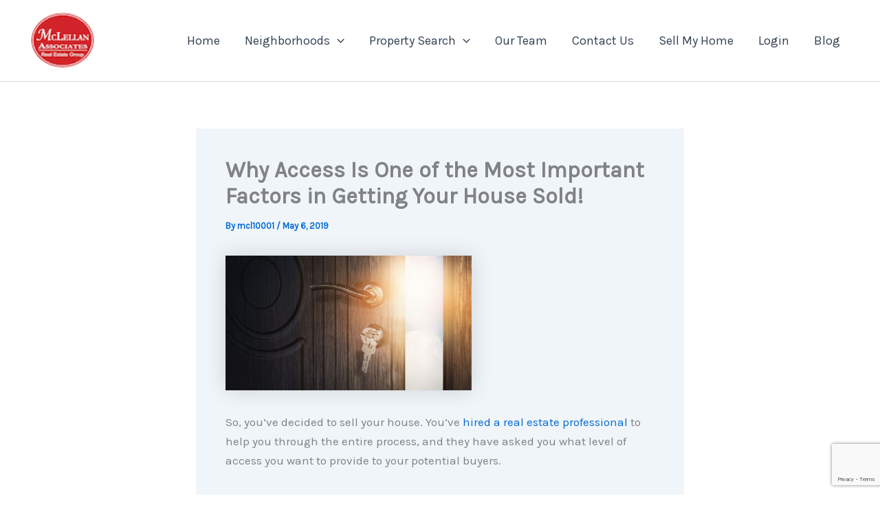

--- FILE ---
content_type: text/html; charset=utf-8
request_url: https://www.google.com/recaptcha/api2/anchor?ar=1&k=6LfQY64UAAAAAEfVJ0YbrOJFz4yy1_Z1BLVf-f86&co=aHR0cHM6Ly9tY2xlbGxhbmFzc29jaWF0ZXMuY29tOjQ0Mw..&hl=en&v=PoyoqOPhxBO7pBk68S4YbpHZ&size=invisible&anchor-ms=20000&execute-ms=30000&cb=x4kemuwvxuih
body_size: 48918
content:
<!DOCTYPE HTML><html dir="ltr" lang="en"><head><meta http-equiv="Content-Type" content="text/html; charset=UTF-8">
<meta http-equiv="X-UA-Compatible" content="IE=edge">
<title>reCAPTCHA</title>
<style type="text/css">
/* cyrillic-ext */
@font-face {
  font-family: 'Roboto';
  font-style: normal;
  font-weight: 400;
  font-stretch: 100%;
  src: url(//fonts.gstatic.com/s/roboto/v48/KFO7CnqEu92Fr1ME7kSn66aGLdTylUAMa3GUBHMdazTgWw.woff2) format('woff2');
  unicode-range: U+0460-052F, U+1C80-1C8A, U+20B4, U+2DE0-2DFF, U+A640-A69F, U+FE2E-FE2F;
}
/* cyrillic */
@font-face {
  font-family: 'Roboto';
  font-style: normal;
  font-weight: 400;
  font-stretch: 100%;
  src: url(//fonts.gstatic.com/s/roboto/v48/KFO7CnqEu92Fr1ME7kSn66aGLdTylUAMa3iUBHMdazTgWw.woff2) format('woff2');
  unicode-range: U+0301, U+0400-045F, U+0490-0491, U+04B0-04B1, U+2116;
}
/* greek-ext */
@font-face {
  font-family: 'Roboto';
  font-style: normal;
  font-weight: 400;
  font-stretch: 100%;
  src: url(//fonts.gstatic.com/s/roboto/v48/KFO7CnqEu92Fr1ME7kSn66aGLdTylUAMa3CUBHMdazTgWw.woff2) format('woff2');
  unicode-range: U+1F00-1FFF;
}
/* greek */
@font-face {
  font-family: 'Roboto';
  font-style: normal;
  font-weight: 400;
  font-stretch: 100%;
  src: url(//fonts.gstatic.com/s/roboto/v48/KFO7CnqEu92Fr1ME7kSn66aGLdTylUAMa3-UBHMdazTgWw.woff2) format('woff2');
  unicode-range: U+0370-0377, U+037A-037F, U+0384-038A, U+038C, U+038E-03A1, U+03A3-03FF;
}
/* math */
@font-face {
  font-family: 'Roboto';
  font-style: normal;
  font-weight: 400;
  font-stretch: 100%;
  src: url(//fonts.gstatic.com/s/roboto/v48/KFO7CnqEu92Fr1ME7kSn66aGLdTylUAMawCUBHMdazTgWw.woff2) format('woff2');
  unicode-range: U+0302-0303, U+0305, U+0307-0308, U+0310, U+0312, U+0315, U+031A, U+0326-0327, U+032C, U+032F-0330, U+0332-0333, U+0338, U+033A, U+0346, U+034D, U+0391-03A1, U+03A3-03A9, U+03B1-03C9, U+03D1, U+03D5-03D6, U+03F0-03F1, U+03F4-03F5, U+2016-2017, U+2034-2038, U+203C, U+2040, U+2043, U+2047, U+2050, U+2057, U+205F, U+2070-2071, U+2074-208E, U+2090-209C, U+20D0-20DC, U+20E1, U+20E5-20EF, U+2100-2112, U+2114-2115, U+2117-2121, U+2123-214F, U+2190, U+2192, U+2194-21AE, U+21B0-21E5, U+21F1-21F2, U+21F4-2211, U+2213-2214, U+2216-22FF, U+2308-230B, U+2310, U+2319, U+231C-2321, U+2336-237A, U+237C, U+2395, U+239B-23B7, U+23D0, U+23DC-23E1, U+2474-2475, U+25AF, U+25B3, U+25B7, U+25BD, U+25C1, U+25CA, U+25CC, U+25FB, U+266D-266F, U+27C0-27FF, U+2900-2AFF, U+2B0E-2B11, U+2B30-2B4C, U+2BFE, U+3030, U+FF5B, U+FF5D, U+1D400-1D7FF, U+1EE00-1EEFF;
}
/* symbols */
@font-face {
  font-family: 'Roboto';
  font-style: normal;
  font-weight: 400;
  font-stretch: 100%;
  src: url(//fonts.gstatic.com/s/roboto/v48/KFO7CnqEu92Fr1ME7kSn66aGLdTylUAMaxKUBHMdazTgWw.woff2) format('woff2');
  unicode-range: U+0001-000C, U+000E-001F, U+007F-009F, U+20DD-20E0, U+20E2-20E4, U+2150-218F, U+2190, U+2192, U+2194-2199, U+21AF, U+21E6-21F0, U+21F3, U+2218-2219, U+2299, U+22C4-22C6, U+2300-243F, U+2440-244A, U+2460-24FF, U+25A0-27BF, U+2800-28FF, U+2921-2922, U+2981, U+29BF, U+29EB, U+2B00-2BFF, U+4DC0-4DFF, U+FFF9-FFFB, U+10140-1018E, U+10190-1019C, U+101A0, U+101D0-101FD, U+102E0-102FB, U+10E60-10E7E, U+1D2C0-1D2D3, U+1D2E0-1D37F, U+1F000-1F0FF, U+1F100-1F1AD, U+1F1E6-1F1FF, U+1F30D-1F30F, U+1F315, U+1F31C, U+1F31E, U+1F320-1F32C, U+1F336, U+1F378, U+1F37D, U+1F382, U+1F393-1F39F, U+1F3A7-1F3A8, U+1F3AC-1F3AF, U+1F3C2, U+1F3C4-1F3C6, U+1F3CA-1F3CE, U+1F3D4-1F3E0, U+1F3ED, U+1F3F1-1F3F3, U+1F3F5-1F3F7, U+1F408, U+1F415, U+1F41F, U+1F426, U+1F43F, U+1F441-1F442, U+1F444, U+1F446-1F449, U+1F44C-1F44E, U+1F453, U+1F46A, U+1F47D, U+1F4A3, U+1F4B0, U+1F4B3, U+1F4B9, U+1F4BB, U+1F4BF, U+1F4C8-1F4CB, U+1F4D6, U+1F4DA, U+1F4DF, U+1F4E3-1F4E6, U+1F4EA-1F4ED, U+1F4F7, U+1F4F9-1F4FB, U+1F4FD-1F4FE, U+1F503, U+1F507-1F50B, U+1F50D, U+1F512-1F513, U+1F53E-1F54A, U+1F54F-1F5FA, U+1F610, U+1F650-1F67F, U+1F687, U+1F68D, U+1F691, U+1F694, U+1F698, U+1F6AD, U+1F6B2, U+1F6B9-1F6BA, U+1F6BC, U+1F6C6-1F6CF, U+1F6D3-1F6D7, U+1F6E0-1F6EA, U+1F6F0-1F6F3, U+1F6F7-1F6FC, U+1F700-1F7FF, U+1F800-1F80B, U+1F810-1F847, U+1F850-1F859, U+1F860-1F887, U+1F890-1F8AD, U+1F8B0-1F8BB, U+1F8C0-1F8C1, U+1F900-1F90B, U+1F93B, U+1F946, U+1F984, U+1F996, U+1F9E9, U+1FA00-1FA6F, U+1FA70-1FA7C, U+1FA80-1FA89, U+1FA8F-1FAC6, U+1FACE-1FADC, U+1FADF-1FAE9, U+1FAF0-1FAF8, U+1FB00-1FBFF;
}
/* vietnamese */
@font-face {
  font-family: 'Roboto';
  font-style: normal;
  font-weight: 400;
  font-stretch: 100%;
  src: url(//fonts.gstatic.com/s/roboto/v48/KFO7CnqEu92Fr1ME7kSn66aGLdTylUAMa3OUBHMdazTgWw.woff2) format('woff2');
  unicode-range: U+0102-0103, U+0110-0111, U+0128-0129, U+0168-0169, U+01A0-01A1, U+01AF-01B0, U+0300-0301, U+0303-0304, U+0308-0309, U+0323, U+0329, U+1EA0-1EF9, U+20AB;
}
/* latin-ext */
@font-face {
  font-family: 'Roboto';
  font-style: normal;
  font-weight: 400;
  font-stretch: 100%;
  src: url(//fonts.gstatic.com/s/roboto/v48/KFO7CnqEu92Fr1ME7kSn66aGLdTylUAMa3KUBHMdazTgWw.woff2) format('woff2');
  unicode-range: U+0100-02BA, U+02BD-02C5, U+02C7-02CC, U+02CE-02D7, U+02DD-02FF, U+0304, U+0308, U+0329, U+1D00-1DBF, U+1E00-1E9F, U+1EF2-1EFF, U+2020, U+20A0-20AB, U+20AD-20C0, U+2113, U+2C60-2C7F, U+A720-A7FF;
}
/* latin */
@font-face {
  font-family: 'Roboto';
  font-style: normal;
  font-weight: 400;
  font-stretch: 100%;
  src: url(//fonts.gstatic.com/s/roboto/v48/KFO7CnqEu92Fr1ME7kSn66aGLdTylUAMa3yUBHMdazQ.woff2) format('woff2');
  unicode-range: U+0000-00FF, U+0131, U+0152-0153, U+02BB-02BC, U+02C6, U+02DA, U+02DC, U+0304, U+0308, U+0329, U+2000-206F, U+20AC, U+2122, U+2191, U+2193, U+2212, U+2215, U+FEFF, U+FFFD;
}
/* cyrillic-ext */
@font-face {
  font-family: 'Roboto';
  font-style: normal;
  font-weight: 500;
  font-stretch: 100%;
  src: url(//fonts.gstatic.com/s/roboto/v48/KFO7CnqEu92Fr1ME7kSn66aGLdTylUAMa3GUBHMdazTgWw.woff2) format('woff2');
  unicode-range: U+0460-052F, U+1C80-1C8A, U+20B4, U+2DE0-2DFF, U+A640-A69F, U+FE2E-FE2F;
}
/* cyrillic */
@font-face {
  font-family: 'Roboto';
  font-style: normal;
  font-weight: 500;
  font-stretch: 100%;
  src: url(//fonts.gstatic.com/s/roboto/v48/KFO7CnqEu92Fr1ME7kSn66aGLdTylUAMa3iUBHMdazTgWw.woff2) format('woff2');
  unicode-range: U+0301, U+0400-045F, U+0490-0491, U+04B0-04B1, U+2116;
}
/* greek-ext */
@font-face {
  font-family: 'Roboto';
  font-style: normal;
  font-weight: 500;
  font-stretch: 100%;
  src: url(//fonts.gstatic.com/s/roboto/v48/KFO7CnqEu92Fr1ME7kSn66aGLdTylUAMa3CUBHMdazTgWw.woff2) format('woff2');
  unicode-range: U+1F00-1FFF;
}
/* greek */
@font-face {
  font-family: 'Roboto';
  font-style: normal;
  font-weight: 500;
  font-stretch: 100%;
  src: url(//fonts.gstatic.com/s/roboto/v48/KFO7CnqEu92Fr1ME7kSn66aGLdTylUAMa3-UBHMdazTgWw.woff2) format('woff2');
  unicode-range: U+0370-0377, U+037A-037F, U+0384-038A, U+038C, U+038E-03A1, U+03A3-03FF;
}
/* math */
@font-face {
  font-family: 'Roboto';
  font-style: normal;
  font-weight: 500;
  font-stretch: 100%;
  src: url(//fonts.gstatic.com/s/roboto/v48/KFO7CnqEu92Fr1ME7kSn66aGLdTylUAMawCUBHMdazTgWw.woff2) format('woff2');
  unicode-range: U+0302-0303, U+0305, U+0307-0308, U+0310, U+0312, U+0315, U+031A, U+0326-0327, U+032C, U+032F-0330, U+0332-0333, U+0338, U+033A, U+0346, U+034D, U+0391-03A1, U+03A3-03A9, U+03B1-03C9, U+03D1, U+03D5-03D6, U+03F0-03F1, U+03F4-03F5, U+2016-2017, U+2034-2038, U+203C, U+2040, U+2043, U+2047, U+2050, U+2057, U+205F, U+2070-2071, U+2074-208E, U+2090-209C, U+20D0-20DC, U+20E1, U+20E5-20EF, U+2100-2112, U+2114-2115, U+2117-2121, U+2123-214F, U+2190, U+2192, U+2194-21AE, U+21B0-21E5, U+21F1-21F2, U+21F4-2211, U+2213-2214, U+2216-22FF, U+2308-230B, U+2310, U+2319, U+231C-2321, U+2336-237A, U+237C, U+2395, U+239B-23B7, U+23D0, U+23DC-23E1, U+2474-2475, U+25AF, U+25B3, U+25B7, U+25BD, U+25C1, U+25CA, U+25CC, U+25FB, U+266D-266F, U+27C0-27FF, U+2900-2AFF, U+2B0E-2B11, U+2B30-2B4C, U+2BFE, U+3030, U+FF5B, U+FF5D, U+1D400-1D7FF, U+1EE00-1EEFF;
}
/* symbols */
@font-face {
  font-family: 'Roboto';
  font-style: normal;
  font-weight: 500;
  font-stretch: 100%;
  src: url(//fonts.gstatic.com/s/roboto/v48/KFO7CnqEu92Fr1ME7kSn66aGLdTylUAMaxKUBHMdazTgWw.woff2) format('woff2');
  unicode-range: U+0001-000C, U+000E-001F, U+007F-009F, U+20DD-20E0, U+20E2-20E4, U+2150-218F, U+2190, U+2192, U+2194-2199, U+21AF, U+21E6-21F0, U+21F3, U+2218-2219, U+2299, U+22C4-22C6, U+2300-243F, U+2440-244A, U+2460-24FF, U+25A0-27BF, U+2800-28FF, U+2921-2922, U+2981, U+29BF, U+29EB, U+2B00-2BFF, U+4DC0-4DFF, U+FFF9-FFFB, U+10140-1018E, U+10190-1019C, U+101A0, U+101D0-101FD, U+102E0-102FB, U+10E60-10E7E, U+1D2C0-1D2D3, U+1D2E0-1D37F, U+1F000-1F0FF, U+1F100-1F1AD, U+1F1E6-1F1FF, U+1F30D-1F30F, U+1F315, U+1F31C, U+1F31E, U+1F320-1F32C, U+1F336, U+1F378, U+1F37D, U+1F382, U+1F393-1F39F, U+1F3A7-1F3A8, U+1F3AC-1F3AF, U+1F3C2, U+1F3C4-1F3C6, U+1F3CA-1F3CE, U+1F3D4-1F3E0, U+1F3ED, U+1F3F1-1F3F3, U+1F3F5-1F3F7, U+1F408, U+1F415, U+1F41F, U+1F426, U+1F43F, U+1F441-1F442, U+1F444, U+1F446-1F449, U+1F44C-1F44E, U+1F453, U+1F46A, U+1F47D, U+1F4A3, U+1F4B0, U+1F4B3, U+1F4B9, U+1F4BB, U+1F4BF, U+1F4C8-1F4CB, U+1F4D6, U+1F4DA, U+1F4DF, U+1F4E3-1F4E6, U+1F4EA-1F4ED, U+1F4F7, U+1F4F9-1F4FB, U+1F4FD-1F4FE, U+1F503, U+1F507-1F50B, U+1F50D, U+1F512-1F513, U+1F53E-1F54A, U+1F54F-1F5FA, U+1F610, U+1F650-1F67F, U+1F687, U+1F68D, U+1F691, U+1F694, U+1F698, U+1F6AD, U+1F6B2, U+1F6B9-1F6BA, U+1F6BC, U+1F6C6-1F6CF, U+1F6D3-1F6D7, U+1F6E0-1F6EA, U+1F6F0-1F6F3, U+1F6F7-1F6FC, U+1F700-1F7FF, U+1F800-1F80B, U+1F810-1F847, U+1F850-1F859, U+1F860-1F887, U+1F890-1F8AD, U+1F8B0-1F8BB, U+1F8C0-1F8C1, U+1F900-1F90B, U+1F93B, U+1F946, U+1F984, U+1F996, U+1F9E9, U+1FA00-1FA6F, U+1FA70-1FA7C, U+1FA80-1FA89, U+1FA8F-1FAC6, U+1FACE-1FADC, U+1FADF-1FAE9, U+1FAF0-1FAF8, U+1FB00-1FBFF;
}
/* vietnamese */
@font-face {
  font-family: 'Roboto';
  font-style: normal;
  font-weight: 500;
  font-stretch: 100%;
  src: url(//fonts.gstatic.com/s/roboto/v48/KFO7CnqEu92Fr1ME7kSn66aGLdTylUAMa3OUBHMdazTgWw.woff2) format('woff2');
  unicode-range: U+0102-0103, U+0110-0111, U+0128-0129, U+0168-0169, U+01A0-01A1, U+01AF-01B0, U+0300-0301, U+0303-0304, U+0308-0309, U+0323, U+0329, U+1EA0-1EF9, U+20AB;
}
/* latin-ext */
@font-face {
  font-family: 'Roboto';
  font-style: normal;
  font-weight: 500;
  font-stretch: 100%;
  src: url(//fonts.gstatic.com/s/roboto/v48/KFO7CnqEu92Fr1ME7kSn66aGLdTylUAMa3KUBHMdazTgWw.woff2) format('woff2');
  unicode-range: U+0100-02BA, U+02BD-02C5, U+02C7-02CC, U+02CE-02D7, U+02DD-02FF, U+0304, U+0308, U+0329, U+1D00-1DBF, U+1E00-1E9F, U+1EF2-1EFF, U+2020, U+20A0-20AB, U+20AD-20C0, U+2113, U+2C60-2C7F, U+A720-A7FF;
}
/* latin */
@font-face {
  font-family: 'Roboto';
  font-style: normal;
  font-weight: 500;
  font-stretch: 100%;
  src: url(//fonts.gstatic.com/s/roboto/v48/KFO7CnqEu92Fr1ME7kSn66aGLdTylUAMa3yUBHMdazQ.woff2) format('woff2');
  unicode-range: U+0000-00FF, U+0131, U+0152-0153, U+02BB-02BC, U+02C6, U+02DA, U+02DC, U+0304, U+0308, U+0329, U+2000-206F, U+20AC, U+2122, U+2191, U+2193, U+2212, U+2215, U+FEFF, U+FFFD;
}
/* cyrillic-ext */
@font-face {
  font-family: 'Roboto';
  font-style: normal;
  font-weight: 900;
  font-stretch: 100%;
  src: url(//fonts.gstatic.com/s/roboto/v48/KFO7CnqEu92Fr1ME7kSn66aGLdTylUAMa3GUBHMdazTgWw.woff2) format('woff2');
  unicode-range: U+0460-052F, U+1C80-1C8A, U+20B4, U+2DE0-2DFF, U+A640-A69F, U+FE2E-FE2F;
}
/* cyrillic */
@font-face {
  font-family: 'Roboto';
  font-style: normal;
  font-weight: 900;
  font-stretch: 100%;
  src: url(//fonts.gstatic.com/s/roboto/v48/KFO7CnqEu92Fr1ME7kSn66aGLdTylUAMa3iUBHMdazTgWw.woff2) format('woff2');
  unicode-range: U+0301, U+0400-045F, U+0490-0491, U+04B0-04B1, U+2116;
}
/* greek-ext */
@font-face {
  font-family: 'Roboto';
  font-style: normal;
  font-weight: 900;
  font-stretch: 100%;
  src: url(//fonts.gstatic.com/s/roboto/v48/KFO7CnqEu92Fr1ME7kSn66aGLdTylUAMa3CUBHMdazTgWw.woff2) format('woff2');
  unicode-range: U+1F00-1FFF;
}
/* greek */
@font-face {
  font-family: 'Roboto';
  font-style: normal;
  font-weight: 900;
  font-stretch: 100%;
  src: url(//fonts.gstatic.com/s/roboto/v48/KFO7CnqEu92Fr1ME7kSn66aGLdTylUAMa3-UBHMdazTgWw.woff2) format('woff2');
  unicode-range: U+0370-0377, U+037A-037F, U+0384-038A, U+038C, U+038E-03A1, U+03A3-03FF;
}
/* math */
@font-face {
  font-family: 'Roboto';
  font-style: normal;
  font-weight: 900;
  font-stretch: 100%;
  src: url(//fonts.gstatic.com/s/roboto/v48/KFO7CnqEu92Fr1ME7kSn66aGLdTylUAMawCUBHMdazTgWw.woff2) format('woff2');
  unicode-range: U+0302-0303, U+0305, U+0307-0308, U+0310, U+0312, U+0315, U+031A, U+0326-0327, U+032C, U+032F-0330, U+0332-0333, U+0338, U+033A, U+0346, U+034D, U+0391-03A1, U+03A3-03A9, U+03B1-03C9, U+03D1, U+03D5-03D6, U+03F0-03F1, U+03F4-03F5, U+2016-2017, U+2034-2038, U+203C, U+2040, U+2043, U+2047, U+2050, U+2057, U+205F, U+2070-2071, U+2074-208E, U+2090-209C, U+20D0-20DC, U+20E1, U+20E5-20EF, U+2100-2112, U+2114-2115, U+2117-2121, U+2123-214F, U+2190, U+2192, U+2194-21AE, U+21B0-21E5, U+21F1-21F2, U+21F4-2211, U+2213-2214, U+2216-22FF, U+2308-230B, U+2310, U+2319, U+231C-2321, U+2336-237A, U+237C, U+2395, U+239B-23B7, U+23D0, U+23DC-23E1, U+2474-2475, U+25AF, U+25B3, U+25B7, U+25BD, U+25C1, U+25CA, U+25CC, U+25FB, U+266D-266F, U+27C0-27FF, U+2900-2AFF, U+2B0E-2B11, U+2B30-2B4C, U+2BFE, U+3030, U+FF5B, U+FF5D, U+1D400-1D7FF, U+1EE00-1EEFF;
}
/* symbols */
@font-face {
  font-family: 'Roboto';
  font-style: normal;
  font-weight: 900;
  font-stretch: 100%;
  src: url(//fonts.gstatic.com/s/roboto/v48/KFO7CnqEu92Fr1ME7kSn66aGLdTylUAMaxKUBHMdazTgWw.woff2) format('woff2');
  unicode-range: U+0001-000C, U+000E-001F, U+007F-009F, U+20DD-20E0, U+20E2-20E4, U+2150-218F, U+2190, U+2192, U+2194-2199, U+21AF, U+21E6-21F0, U+21F3, U+2218-2219, U+2299, U+22C4-22C6, U+2300-243F, U+2440-244A, U+2460-24FF, U+25A0-27BF, U+2800-28FF, U+2921-2922, U+2981, U+29BF, U+29EB, U+2B00-2BFF, U+4DC0-4DFF, U+FFF9-FFFB, U+10140-1018E, U+10190-1019C, U+101A0, U+101D0-101FD, U+102E0-102FB, U+10E60-10E7E, U+1D2C0-1D2D3, U+1D2E0-1D37F, U+1F000-1F0FF, U+1F100-1F1AD, U+1F1E6-1F1FF, U+1F30D-1F30F, U+1F315, U+1F31C, U+1F31E, U+1F320-1F32C, U+1F336, U+1F378, U+1F37D, U+1F382, U+1F393-1F39F, U+1F3A7-1F3A8, U+1F3AC-1F3AF, U+1F3C2, U+1F3C4-1F3C6, U+1F3CA-1F3CE, U+1F3D4-1F3E0, U+1F3ED, U+1F3F1-1F3F3, U+1F3F5-1F3F7, U+1F408, U+1F415, U+1F41F, U+1F426, U+1F43F, U+1F441-1F442, U+1F444, U+1F446-1F449, U+1F44C-1F44E, U+1F453, U+1F46A, U+1F47D, U+1F4A3, U+1F4B0, U+1F4B3, U+1F4B9, U+1F4BB, U+1F4BF, U+1F4C8-1F4CB, U+1F4D6, U+1F4DA, U+1F4DF, U+1F4E3-1F4E6, U+1F4EA-1F4ED, U+1F4F7, U+1F4F9-1F4FB, U+1F4FD-1F4FE, U+1F503, U+1F507-1F50B, U+1F50D, U+1F512-1F513, U+1F53E-1F54A, U+1F54F-1F5FA, U+1F610, U+1F650-1F67F, U+1F687, U+1F68D, U+1F691, U+1F694, U+1F698, U+1F6AD, U+1F6B2, U+1F6B9-1F6BA, U+1F6BC, U+1F6C6-1F6CF, U+1F6D3-1F6D7, U+1F6E0-1F6EA, U+1F6F0-1F6F3, U+1F6F7-1F6FC, U+1F700-1F7FF, U+1F800-1F80B, U+1F810-1F847, U+1F850-1F859, U+1F860-1F887, U+1F890-1F8AD, U+1F8B0-1F8BB, U+1F8C0-1F8C1, U+1F900-1F90B, U+1F93B, U+1F946, U+1F984, U+1F996, U+1F9E9, U+1FA00-1FA6F, U+1FA70-1FA7C, U+1FA80-1FA89, U+1FA8F-1FAC6, U+1FACE-1FADC, U+1FADF-1FAE9, U+1FAF0-1FAF8, U+1FB00-1FBFF;
}
/* vietnamese */
@font-face {
  font-family: 'Roboto';
  font-style: normal;
  font-weight: 900;
  font-stretch: 100%;
  src: url(//fonts.gstatic.com/s/roboto/v48/KFO7CnqEu92Fr1ME7kSn66aGLdTylUAMa3OUBHMdazTgWw.woff2) format('woff2');
  unicode-range: U+0102-0103, U+0110-0111, U+0128-0129, U+0168-0169, U+01A0-01A1, U+01AF-01B0, U+0300-0301, U+0303-0304, U+0308-0309, U+0323, U+0329, U+1EA0-1EF9, U+20AB;
}
/* latin-ext */
@font-face {
  font-family: 'Roboto';
  font-style: normal;
  font-weight: 900;
  font-stretch: 100%;
  src: url(//fonts.gstatic.com/s/roboto/v48/KFO7CnqEu92Fr1ME7kSn66aGLdTylUAMa3KUBHMdazTgWw.woff2) format('woff2');
  unicode-range: U+0100-02BA, U+02BD-02C5, U+02C7-02CC, U+02CE-02D7, U+02DD-02FF, U+0304, U+0308, U+0329, U+1D00-1DBF, U+1E00-1E9F, U+1EF2-1EFF, U+2020, U+20A0-20AB, U+20AD-20C0, U+2113, U+2C60-2C7F, U+A720-A7FF;
}
/* latin */
@font-face {
  font-family: 'Roboto';
  font-style: normal;
  font-weight: 900;
  font-stretch: 100%;
  src: url(//fonts.gstatic.com/s/roboto/v48/KFO7CnqEu92Fr1ME7kSn66aGLdTylUAMa3yUBHMdazQ.woff2) format('woff2');
  unicode-range: U+0000-00FF, U+0131, U+0152-0153, U+02BB-02BC, U+02C6, U+02DA, U+02DC, U+0304, U+0308, U+0329, U+2000-206F, U+20AC, U+2122, U+2191, U+2193, U+2212, U+2215, U+FEFF, U+FFFD;
}

</style>
<link rel="stylesheet" type="text/css" href="https://www.gstatic.com/recaptcha/releases/PoyoqOPhxBO7pBk68S4YbpHZ/styles__ltr.css">
<script nonce="DouTuTYVSznaVqD7ceSUqg" type="text/javascript">window['__recaptcha_api'] = 'https://www.google.com/recaptcha/api2/';</script>
<script type="text/javascript" src="https://www.gstatic.com/recaptcha/releases/PoyoqOPhxBO7pBk68S4YbpHZ/recaptcha__en.js" nonce="DouTuTYVSznaVqD7ceSUqg">
      
    </script></head>
<body><div id="rc-anchor-alert" class="rc-anchor-alert"></div>
<input type="hidden" id="recaptcha-token" value="[base64]">
<script type="text/javascript" nonce="DouTuTYVSznaVqD7ceSUqg">
      recaptcha.anchor.Main.init("[\x22ainput\x22,[\x22bgdata\x22,\x22\x22,\[base64]/[base64]/[base64]/ZyhXLGgpOnEoW04sMjEsbF0sVywwKSxoKSxmYWxzZSxmYWxzZSl9Y2F0Y2goayl7RygzNTgsVyk/[base64]/[base64]/[base64]/[base64]/[base64]/[base64]/[base64]/bmV3IEJbT10oRFswXSk6dz09Mj9uZXcgQltPXShEWzBdLERbMV0pOnc9PTM/bmV3IEJbT10oRFswXSxEWzFdLERbMl0pOnc9PTQ/[base64]/[base64]/[base64]/[base64]/[base64]\\u003d\x22,\[base64]\\u003d\x22,\x22w57Du8K2I8KFw5xcw4U+DcKtwqQ9woXDtxR7JgZlwq05w4fDtsKDwr3CrWN7wrtpw4rDnUvDvsOJwqUkUsOBKjjClmECSG/DrsOlMMKxw4FaZnbChSIuSMOLw5XCmMKbw7vCicKZwr3CoMO8KAzCssK3Y8KiwqbCqiJfAcO6w77Cg8Krwq7CrFvCh8OgODZeWMOWC8KqXwpycMObJB/Cg8KZDBQTw4ArYkV0woHCmcOGw4/DhsOcTwlrwqIFwpA9w4TDkyIVwoAOwojCpMOLSsKlw7jClFbCkcKrIRMwesKXw5/CpUAGaRLDsGHDvS1mwonDlMKmdAzDsiUwEsO6wp3DmFHDk8O7wpldwq9NElogAW5Ow5rCusKJwqxPEWLDvxHDo8OEw7LDnw/DnMOoLQXDn8KpNcK9S8KpwqzCqhrCocKZw4nCoRjDi8Oxw73DqMOXw49dw6snbMOzVCXCscKhwoDCgWnClMOZw6vDmw0CMMOqw7LDjQfCkW7ClMK8PUnDuRTCs8OXXn3CkkouUcK7wprDmwQTYhPCo8K2w6oIXnUIwprDmxPDplx/KnF2w4HClz0jTllpLwTCtl5Dw4zDkVLCgTzDpMKUwpjDjnkGwrJAVsOhw5DDs8KTwo3DhEsow41Aw5/[base64]/ChMOgw5wxw6fDgcOfwqscecKJw50Zwp7CmXTCtsOVwqw/[base64]/CsMOFam/[base64]/[base64]/DuRh2w6sewqDCkFxPw5vDvcKKwpt+F0DDqEHDvMOtcHvDt8OuwohXPsO2wq7Dtghsw5g6woHCocOzwoEew4JDCVbClClww75TwoXDv8OjKEjCqkgdHmnCq8OdwqlowqnCgDbCgcO3w5PCqsKtHHcswoBMw6UQHsOtasK2w4/Cr8Owwo3ChsOgw5AwWHrCmFJmDkpnw4l0PMKrw70JwrJDwpzDocKtWsOxMATCrlLDvG7CicObRUQ7w77CpMORZV/DpQM7wrPCqcKSw4jDnmEmwo4SOELCjsOLwr5fwoFcwoohwpzDnizDvMOodhDDmUA4LAbDv8Odw4/[base64]/w4HCtcK5wo7CtsKRw5XCqMKRNcKWwqg+GsK/ZjkcTUvCj8Obw4NmwqQ3wqgzQ8OTwo/DnSFEwqYoQ1RWwrtXwqoTCMKDbsKdw5vCqcO1wq5Kw4bCh8Kvwq/DmsOyEWrDggbCpSBmLmsgGH3DpsONVMKZIcKfSMOybMO0Y8KsdsODw5jDmFw3ZsOFMT4Kw7PDhBLCtsOEw6zCtAXDnUgFw6gxw5HCoQMUwo/Cn8KAwrfDsWrCgXXDsSTCuU4Uwq3DhkQNLsKAWSnDqcOhA8KZw5LCjDoKQ8K5OEbChjrCvBAgw4Rvw6PDsxTDmVTDqQ7CvVBxYMOBBMKjCcOIdXLDq8O3wp9+w7TDuMO1wqrClsOxwr3Ck8OtwpvDnsO/w6oCR2hZcHXCmMKoHE1mwqMVw4QUwrHCtD3ChMOPAFPCoSjCg3vCrUJMQBDDuyB7XTc3wrsrw5YtQxXDjcOSw6/DiMOQGDliw653HsKWw7Y4wrV4Y8KMw7bCijY6w6twwoLDlwBWw713wpvDrjbDvGXCvsO/w7fCtsKtG8OPwovDqHQJwpcwwq92wrt1S8Ojw4pAWkZaGSfDpEPCj8O3w5fCqDzDmsK/NiTDkMK/w7bCtcOlw7fClsKiwoYkwqwawpJJSQN+w7QdwqEkwp/DkBTCqFBsLwdgwrLDrh9LwrDDvsODw5rDkxMcHsKdw7Miw4bCjsOJfcO7GgbCtTrCklPCmBQBw6dpwrDDnjtGTMOJecKJZcKzw5x5AX9XOxXDncO/[base64]/CssKwwqATU8O5w6jDjsO4w6pxAB5/[base64]/w4gZw7/DmFNWOMKww5Mbw5Q7wqXCk00UFUHCsMO+fTAUw57CiMOvwoLDkFPDlsKYcEodO2sCwo4kwpDDhkHCkH1Awp9tc0jCo8OPccOocsO9w6HDqsKWwoPCvi/[base64]/[base64]/Y3/DkilpSV0PwprClMK0ccOANVTDgcKmFsKlw6oxwqTDsETCo8OXw4LCrDXCosOJw6HDtHvCi1jCrsKHwoPDscOGAMKED8OBw6hjZcKNwroKwqrCjcKCUcOpwqTDiF1XwozDqwhJw6l9wrnCpy8two3Dj8KMw5tyDcKcfsOUczTDry5WRmMuAcOofMKnw70oIFDDrD/[base64]/Dvh7ChsOFw6c6w5hXLFfCmcOsS8OIXBYqGcOcwpvCiz7CjkzDrMOYd8K2w4VYw43Cuj8Hw7cfw7TDh8O7bg49w51VWcKdDsOvKTtMw7XDs8O1YixGwoXCr1Z3w7xpPsKFwqg5wodNw4QVAsKGw5cMw6dfWwF/[base64]/[base64]/[base64]/TcKpwrBUNcKLIG90wqbDosK/wo0ewp1Zw6kEK8OXw7LDg8OxFMO2WkNLwp7CpcOswozDm0fDhVzDosKAU8OmbHMZw4fCosKSwowLB11uwqzDgFzCs8OSecKKwotjRRrDuzzCl14WwpkSDBR6w7tTw6XDtsKqHmjDr1XCo8ObQS/CgiTDusOywrJ5wpbDucOBA1nDg30ZMBzDq8OHwqXDj8OXwoEZfMO4ZMOCwr9aXTAUU8KUwocAw5cMIEgAWSxMWMKlwo5cY1IpUCnDu8O/LsOAwprDsVDDo8K9ZWPCmDjCtV9zW8OEw6cqw5TCr8KHwoJrw6sLw6oxJWU+KG4vEU7CmMKUQ8K9fCcUIcO0wrk/a8O/[base64]/[base64]/wprClsOSwrAiw5A/wr94wpBWwp4CO3PDkBlVYj7CgMK6wpAvZsOmwoIXwrDCkHLCuyl+w5zCt8OiwpoEw4kEAsOJwpUGCXtJTcO9DBzDrkbCssOowoVDwrJqwrfCoFHCvA1YV08HA8Oiw6PCm8OqwqBAQxhUw5QfPQPDhmk9en8Dw5Bnw4c/L8KZPsKJcmXCssK/NMKVAcK9PnnDh1BcEhgNw6NvwqItOEYhOX8tw6XCrcOPDMOOw4/DhcO0ccKrwq3ClDEBJMKbwrQTw7Z9aXfDkUXCiMKBwo/CrsKHwpjDhnhqw6jDvW93w4UjcklwKsKPVsKKJsOHwpTCu8K3wp3CtsKWJVAVwq4bN8Oew7XCtVE9McO0WMOzR8Ojwq3Ci8Oowq/Dv2IvFMOsMsKrWloCwr3DvsO5EsKOXsKdWzMSw6DCvAQ5BitswpPCkRrCu8Klw4bCny3CoMOidxDCmMKOKsOlwrHCuF5MQcKDEcKCc8KBS8K4w5rCsA7Cq8KIe3sNwokzBsOLDUIcH8Oud8O7w6jDl8KAw6TCtsOZIsKWcw13w43CrMKVwq9Jw4LDtmvCgcOiw5/Ciw/CjQ7DkHZ3wqPCm0kpw5/DtB7ChlhhwonCpzTDhsO0CFTCucOxw7RAdcKoJHs+HMKDw7d8w5PDhcOsw7fCjx8hVMOZw5fDmcK1woZ5w74BcMK3N2nCsWrDjsKnwpHCgMO+wqpYwrjDhlPDriHClMKOw5VnYkEacnzCpkDDmzDCt8Kgw5/[base64]/Dv302wqrCuWt9HwvDvyIMTMKXSlTCnSIYw5jCsMO3woMZOwXCmhkUYMK7CcKqw5fDgTTCvgPCiMOiYsOPw6vCg8OgwqYiJSnDpsKiGsK+w68BdMOpw5t4wpbChcKffsK7w4gLw60VWcOdeGDDqcOtwqlrw77CucK4w53CicOqVyXDh8KRGT/Cv1DCtWbCjMKhwrECVcOwTGoeAzFKARQ9w4PCtwMGw4zDjD7DocO7woEew6fCjHEOPDHDmlh/NXbDmhQXw7oaGR/CkMO/wprDrDp6w7pFw4XDpMOEwqXCkWLCtsKXwodcwrTCg8OnO8ODbhFTwp05KMOlS8Klawh7W8K6wr/CqCvDhHAQw7BVMcKjw4vDp8Oew41ERsOzw5zChFzCnlcXXG48w5B5FnrCmMKgw74QIThdXAENwpNSw7EQCcKPOTBGw6Niw6ZiQwfDosO/wplZw5TDn1pvTsO8fHpgQcOVw6TDncOnG8KxLMORZ8KYw5M7EidQwq1BIUTDjgLCh8KXwr0Ywpllw7gvHw/DtcKGKFdgwo/DnsKEw5ogwpfDgcKUw5wDV10uw7I9woHCscKHLcOnwpddV8Ouw4xVL8Onw79qO27Dhl3DvX3Cq8KebsKqw7jDiQslwpUfw5dtw4xCw5gfw4JcwqZUwrTCoy/DkWTCli3DnXhmwqtXf8KcwqQ2EABLMxQiw7Q+wo0bw77DjExIXcOnesKafcKEw7rCgF8cS8O+worCkMKEw6bCrcKAw4LDv1B+wpMGHhLCtMKbw4dvMMKdWEZAwq4cS8O2wqfCi2E0woDCoGLDvsO/[base64]/CpHjCjsKFdMOiwpfCsMOiw5XCh2vDncO8wppUfMOmCEcWLMOlNEPDk1EhW8OiNcK/[base64]/CjsOJwozCsVJHUMKVw7fCmyrChQRow7pAwpfCjMO5UB4ww4gpwrfCr8Kaw4dGCVbDocO7NMO5E8KbM2Q5fX9NOsOewq0BVA3CjcK2GcKEZMKTwrvChcOIwoleMsKRVsKVGmhobcKbAcKDQ8K/w7gcFsO7wqzDr8OWfnPClFzDrMKUJMKmwo8YwrfDjcO8w7/[base64]/CjcKLwpDDl2PDnEViw4ViElUzaVIhwqgqwo/Dt0F/[base64]/wo7DssKaesODNWHDtsKVw4lmwr/Cv3BSS8KkHcOuwokmw6x7wokfIMKVchUpwqbDm8KWw6LCnE/DkcOlw6U9w7Q8LlAcwq5OMlZKYsK/wrrDmjXCmcOPDMOqwopqwqnDny9pwrXDhsK+wodHLMOmQMKjwqd1w5XDqcKxG8KMdwYmw6RtwpfCv8OJYcOGwr/CpcKtwpLDlAQZZcKrw6wjcXlmwq/CqU/[base64]/[base64]/BcORw4nCskReZFLCn8KpaMK6w6Auw4shw7zCnMK+C3oDU0Z0OcKAZcOcI8K3ZcOXeghLChJRwpw/[base64]/DrsKrwrTDrcO4w5UrZlHDl1UBwo/[base64]/CrMKpwpnCmMKMYB3DrsKjwoLDgxMcw7p1wq3Dpj7DqlXDpcOpw6PCpnUdc0ZKwol+eRfCpFXCu258CW9vGsK4XMKNwrHCkFslCT3Ck8KHw4bDpAzCp8KCw4bDnUdmwpcXJ8OtMFkNXMO4fMOUw5nCjzfCpUx+IUTCo8KwJzhpS3o/w5bCmcOCAMOtw4U3w4EtNk5+WMKoZ8Krw6DDkMKMK8Kjwp0/[base64]/Cn8Odw5/ChMKvJ8Onw5kPfl90J3TDrsO3KcOiwplew5wsw4bDssKRw68UworDocK1SsOCw4JNw5E4CcOcahvCqVPCt3pvw4zCh8K+NAfCiV8LEjzCmsKYSsO/wplEw4HDicOfAA57DcOGAEtAVMOEaWXCuABQw4LCsUdhwoPCiDPCmyIXwpAAwrfDp8Oaw5LCiCUMXsOie8KXQA1VBTvDqlTCrMKOwpnDni9swo/DlMK6CcOcBMOmdMK1wo/[base64]/[base64]/DvMOMfsKbOhfDsAXDtDLCo0rDqsK7wr/DrcO/w4fDlwBBJSIJZ8Khw4vCrjYJwqlsalTDoh3DpsKhwqXCpAbCiAfCs8KwwqLDhcKjw4LClj4gXsK7asKmDW7DjhbDo2HDkcOVSCnDrQZKwqUMw6bCicKZMX5RwowFw63CoUDDig/DmAzCt8OfeV3CpithZ2dtw5Q5w4TCpcO2Vih0w7hlZ2osS2kxImbDqMKew6rCqlbDj2cQEA5GwrHDjVrDggfCjsKfCFnDrsKPTRrCiMK2HR8jNx1YB35iHUTDnTxTwpdvwrcTHMOAXcKCwqzDkzpWFcOwH2TCl8KGwqDCmcOTwqbDgsOww5/[base64]/woLChsOSFTUewprCm1zDksKOwpguMsKawqnDs8OddwPDqMKFTSjCgDwswqzDpjomwp9Pwogfw4Ejw4vDh8OUGMKrw7FXWE1hYMOKwpoRwrIQYRlcHxbDh3/CqW5vwp7DqhRSOCcXw6lHw6nDk8OlEsKew4zCs8OvKcO4EcOGw5UAw7zCqFRAwqZxwqpqN8Otw7/Dg8Ojf13Ci8O2wqtneMOnw6HCgMKzM8O9wpM4Y23DjRoDw5fCpWfDncOeHMKZKDhowrzCpgElwoVZZMKWBmXCsMKvw5czwq3CjsOCC8Knw7kdKMK9PcO3w6Mrw6J0w5/[base64]/[base64]/CqMOfI2nDkyMDGsKTQcO9wqzCryQ2NAJ5QMOjfMO+IMKswrk1wqbCtsK3cinDhcKuw5h8wrw2wqnDlkAMwqgXeS9vw4XDh0QBGUs9w7/[base64]/DjCrCjcKuw5fDhcOJJMKyGsOZw5xCwqsbCVhBSsOEMcOlw4ggX3A/FVoyPMKwKnR5DynDl8KSwpg7wpMKEyrDosObY8O1IcKPw5/DgcKgPytww6nCnRl0wp1pScKsTMKpw4XCiF/[base64]/wp7Dmh/CisKxIMO9YDApPFvDtzbCrcKaacKrasKQbQswF3hfw4oFw5vCisKELMOKIMKAw79fXCN2woNbAjzDlDlHbh7ChmPCicKBwrXDh8O+w4d5d0/DtcKow4XDoyMrw70gEMKuw5TDkl3CpiZWHsKDw7Z8J3h6WsOwJ8KqXTvDhF3DmT0qw6jDn2ZEw6vCjQZVw5vDkTYSVAdqNXzCk8OGHxF0LMK7fgwZwoxXLhx9Tl07P0Q9w6XDtsKFwoDCr1DDvgBLwp4dw4nCgWXCncOVw6IvAjYULMOCw5jDm3Vow57Cl8K/SVHDnMOcLMKUwo8mw4/[base64]/CvCbCrMKBw5PDpcOILxDDqsKAw47Dm8KoEClFCWnCusOTK3fCnxhVwpdGw7ZTOVXDvcKEw6ZcBilFDsK9w7hhIMK2w6JZGXA/KS3DnVUIfMOzwo1DwoHCvV/[base64]/NMK5w7U4wqs5SXYZOcOJw50ZYsO5wrdZbMO5w7YLw5zCoQLCoC5+FMKowozCksKyw6DDnsOmwqTDisKlw5rDhcK4w4BRw5RPF8OTSsK2wp5bw67ClCtXbWEPM8OCIxdaQMOUGQ7DqT5jbHMOwr3CmcOGw5DClMK/LMOKZMKBXVxbw450wp7Dg1F4Q8OVVlPDpHTCncOoG1fCoMKGDMKBYA1tKcOsBcO/Dn7DlAlQwqgvwq4TQcOuw6vCjMKHwo/Cu8ORwo9awrlLwoTCmEbCgsKYwqjCjDvDo8Kwwr0FJsKyOQ/Dl8OzI8KxaMOXwrHCvjHCocKRa8KNWF0bw6jDqcK0w7swIsK8w7/[base64]/DgsOdSsKqwoPDmwTDtMOTZcKOYFnCvxbDisO6Cy3Cui/CoMOLc8KCOHU8YUEVOXnCksK9w44twqh0IQd/wr3Cp8Ksw4/DocKSw7DCjmsNF8OVeynDvA5/w63CtMOtbsOFwpPDiQ/Dr8KPwoZeMcKcwrHDpcOBQXsJNMKTwrzCpXEXPkRqw5/ClsKbw4c9VwjCm8Krw43Dp8KwwqvCpDErw455w7zDsxHDq8O6QEhJYEUAw7lJWcK8wohHVG/CsMOPwr3DtAp6IsKtIsOdw5YOw70tIcKaD1zDpCwKccOiw79ywrY1YFNnwrESQhfCghXDgcKQw7lCD8OjVkLDvMOKw6PCpgvCq8OSw5fCpsOvacOUD2zCisKLw5bCjEAHTTXDs07Cm2HDtcKZK0N3QcOKNMO9ZlgeLgkww6plbyDCr0pLWiAHccKNAR/Ch8KdwpTDkBJEF8KIFH/CqDvDlsK2OWhhwrZTG0fCqFI1w73DqyzDrcOQBnnClMOIwpkeDsOCWMOMQFrDkx8OwqDCmR/CicKfwq7Dq8KuJBpDwrBMwq0QJ8K4UMKhw5DCmzgfwrnDq2xNw7jCgBnDunN4w40MacOoFsKrwrpjc0vDvGtEKMKbWzfDn8Kbw7EawqNBw7Ilw5nDi8KWw4/Cv2PDsFl6KMKEZnlKQ2zDs3NWwqHCtgvCo8OVPBImw4pjOkFHw73DkcODCHHCuRYFVsOpMcK5DMKpRcO6w5VYwqrCtAE5YGnDuFjDq3fCvENkVMKEw7loCsO3FEcRw5XDhcKHP1dlVsObOsKhwqnCsAfCrCUscF9uwofCl2nDlm/Ch1ZYGAViw4DCl2rDrcOww74uw7R9c11sw4xnCj18LMOsw4A4w4lBw4hbwobDusKww5bDrxPDtAjDlMKzQB1aQXrCo8Oywq/Cgk/DoghBey7DscO6R8Oqw4lPQ8KDw5fDl8K7L8KzJ8OywpgTw6gSw5FDwqvCr2vCi3kUVsORw7B4w7ccB1pdwqAhwqXDuMK7w5zDnVlHX8KBw4nCr1lOwpTDjcOsVcOVV1bCpyrDizbCqMKSYHjDusO8VsOcw4NEcAcxay/[base64]/CjMK1w4PDqDQLcFZUCsOYwo8PMcKvwqjCscKOw4DDjBEMwop9bnZ2A8Opw6/CsywAOcOnw6PDll58QGbCuyBJZsOHB8KCcTPDvMOxVcOjwpo0wprDswvClhdEEF9YHXrDqsOQAEzDoMKjHcK9KENnM8Kcw7JDa8K4w416w5PCsB3DlsKfTG/[base64]/FlvDrULCu8OMw4jDu8K/JUPCjcOzVsO/[base64]/[base64]/[base64]/[base64]/F8OdwrgNwp8MwqVSccORw7PDm8Krw60Tc8OvaW/DhC7DocO1woXDtXfCjA3DlcKRw4zCtyzDqg3DoSnDi8KHwqzCu8ODCsKNw5sFB8ORPcKlMMOaeMKJw5xLwrk6w4jClcOpwq1HJsOzwrrCoWYzPcKhwqI5wqwlw784wq5uFMOQLcO9K8KuJE0PNRNGVX3DqQzDlcKXK8OzwoZ6VgUzCcOYwrLDmxTDl19OHcK/w4LCncOYwofDjsKFN8K9w5XDhg/[base64]/w6PDuw7ChjXDisKxEF1hw73DtMOmw7jCgwbDqcKYf8Ogw6ZrwrEqXTBOXsK3w4nDoMO3wqLCo8KQPcOFREnCixR3wrTCs8OCFsKUwpdSwpxYIcKTw4ZXbUPCk8O9woRAS8KRMT/[base64]/[base64]/Csk7Cu8KXWcOCI8KAw4LCnsOawppOHsOpwrB0f2DDiMKqZQ3CjxluAEPDrsO8w7nDtsO1wpNswoPCvMKpw71Bw7t/w4Uzw7fCqgxlw6UKwpEvw6w/PMK9MsKlXsKmw5ofEcKjwplVUcOsw59PwpAUwpJew6LDgcOnG8OuwrHCkDYNw718w4MCGRQjw5bDgcOrwqHDvgXChcKmEsKww7wTOcOywrt/Q0LCiMKZwoXCoD/ChcKfNMKaw63DoUbCgMKSwqEwwqrDrD5nRj0kdsOmwokFwoLCvMKcSMOEwqzCg8KLwr7CkMOldj08EMOCD8O4XSgHB2fCoHALwpk1Ck/Dt8KfSsOyVcKkwpE+wpzChG53w7/ChcK0TMOGNl3DhcKnwocldQPCo8OxGVZ+w7NULMOPw6Udw6vChB7DlxHCqRjChMOKPcKHwp3DiB/Dl8OLwpDDpVFdGcOEKMKvw6nCg0zDkcKDXsKcwp/CqMKaJh95wrHCimXDmEzDq0xNd8OkMVdwI8KQw5nCm8O7fErCgF/[base64]/DlWgUw5PCkXsuw6DDpipvwrkLw6bCrQ7Dr2hCK8Kawo5sDMOaOMO7JsK7wr4Nw6DCkB/DvMO0PGlhCQ3DiRjCrSBHw7dmQcOFR2Q/UMKvwq7Dn2cDwqZwwoDDgwlWw53Crls7XzXCpMO7wrp+Q8Oow4jCqsOqwpZrdl7DhkROBlQSWsO0BXcFRErCi8KcajUnPVpRwoHCi8OJwqvCnsOrUnceDMK0wrIdw4UQw5vDsMO/ZVLDuUJvVcKSAw7ChcKhfQDDhsOMCMKLw49qwpLDoAnDlH7CszzCtiLChXnDvcOvbR81wpAow5QwUcKTRcKSZAF6ZU/CtnvClj/DtlrDmmbDsMO4wpd+wrnCgMKPT1nDoj7DiMKYLy/DiGHDusKgwqwGL8KcGn8Ew5PClkXDlBLDp8OyacOUwoHDgBU1aGjCngvDpXbCnS0NcjfCmsO3w5wCw4nDp8KWdh/[base64]/DjMOcdcOMw7B8D2ZOGkzCiTVAwqjCucOnHT7Co8O5dgglJsOSwqHCt8K6w4/Cq03Ct8O6NQzCjsKiw6lLwrrCoinDg8OzacOvw5kYNmEEwqjCiBdOMgzDjx8wSjU4w5stw5fDtMOMw60pMjMyNjUGw4rDgEPDsjVwHcKpIhLDg8OfSgLDiwnDjsKnH0ZXXsObw4bDimxsw4bChMOyK8OBw7nDq8K/w41aw6HCssKcHQvDoWZcwp3DjMO9w6EkeSrDrcOSVcKjw5MiTsOKw4vCsMKXwp3DssO6RcOgwrjDqcOcXBw8FzxDG0cwwoEDTxA6DF86LsK/bsOYH1PClMKcJQZnw5/ChB7Cu8KiOsODFsOCwp7Ct391bCBWw51ZFsKfw5sNA8OGwoXDoE/CrA8Aw67CiVZXw5RAEFN6w47ChcO8OU3Dj8KlOsK+McKtLcOqw5vCo0LDjcKFD8OoCn7Diy3Dn8O/w4rCgldbV8OVwoYpNH5SXGjCs2wcL8K4w6N4wowLeEXCqUDCvWAZwotFw5nDu8OjwofCpcOCJyR1wrgyVMK4VHs/EAXCo0RaXiMOwrA7axp8XFduaGFIHhNJw7QHVUTCo8O5CMOXwrnDqyzCosO6AcK6UX9lwpjDlMKaTEVRwpIoT8K5w7zCnCnDksOWKC/CkcKSwqPCsMOhw7pjwoHDmcKCDksJw4fDiHHCllvDv2s1TGdACBtpw7jCocO0w7wYw7nCi8KkcB3CuMOMdVHCng3DtWvDvwhIwrxlwrHCuSo8wpnDsCQQZFzDvTtLYE/CrUIqwrvCqcKUI8OxwozDqMK9IsOvf8OSw4pqwpBWw7PCo2PCnzErw5XCoRF2wqfDrh7Dg8OqOcOEZHZ2PsOlP2cjwoDCuMOnw55cXMOyR1zCkTHDsjjCnMKNMzBOf8OfwpXClEfCkMOTwqzCnU9JUEfCoMO2w6jCn8OTwpbDuwlswqrCisOTwr1dwqYvw5ggRkgZw4/Ck8KVDwvDpsOkXD3CkF3DosObZGxTwqxZwpxNw4w8w5PDlAULwoAlLsOowrEMwpbDvzxaRcO7wq3Do8OlB8OvRwRuUG0acSbCp8OcR8O7OMOLw7gjRMOhA8OpScKeC8KHwqzCu1DDsgN1GzbCocK/DGzDiMOHwoTCisO9WHfCnMOZKHN+WArDiFJrwpDCq8KGT8OSecOmw4PDql3CmHJnwrrDqMK2fGnDuQYfBkTCmwBQPjQNGm7CpGhVwpYfwokaVQxfwrZzCcKyecKuFMOVwqnCjsKKwqDCpT/CkBtHw457w6s3OyHCnnLCpXAsEsOJw64tVk3CncOQYMOtFcKPR8KrTMO6w4nDh2nCrk/[base64]/CgARywpgtw48HwoUiwpptB8OhGXwLwoQmwqkJFCjCvcK0w5TCjQ5ewrhwecKnw5/Co8KLAQBIw7LDtxjCpC/[base64]/w7vDp8Ofwr4KVcOlwofDuAfCt8K4wqHDscO1Z3oJHV/DpgjDq3U9J8KLRRTDusKxwqwiOENewrzCnMKDJjzCumcAw7PDkCobR8Kcd8Kbw5ZkwrgKVlc/w5TDvBHClMOGHXYHIxAuPjzCssONdmXDnT/CphglfsOTw4bCnsKjBxhswohVw7zCsxAcIhzCliZGw5x/wqw6b1MkasOpwrHDt8OKw4FHw73CtsKKbBzDosO4w49Gw4fCoVHCqcKcHkPCrMOsw41+w6ICw4rDrMK4wptfw4LCuEXDgMOLwoF3Kj7CkMKEfULDjEUWVHvDr8KodcK9WcOAw456BMKBwoZ2X2JAKCLCiS4TBzB4w4BbFn8UUTYHIH9/w7k+w7RLwqwKwrbCohsyw4pnw49AQMOTw7VXE8OJMcOywo18w5dZOAlNwp8zPcKSw4o5w7PDpnY9w7tIcMOvIDhHwpDDrcONUMOfw78HLxtbCcKsG2rDuQxWwqXDrsOzF3fDhBrCocOlNsK0VMKUS8Opwp3DnV8Zwr4Swp/[base64]/Cu8OIw5jCsWhWwpvDgMOGA8OfRsOyFMKGEMOjwqt5wqrCgcOkw6fCg8OAwpvDocOSa8Ojw6wSw41sOsKVw61rwqDDsQENaw8Pw5hzwqduSCVTRcOkwrrCnsK5w7jCrS/DnR4cB8OeKMOAZcKvw5HCv8OdVkrDumxNMzLDs8Owb8ORImMeccOxAGbDisOQGMK4woXCosO1EMOYw4/[base64]/[base64]/ZsOmRMOMwqfClMKVw43DhztKw5XCusKLAMKbc8KmO8KJGWLCi0XDhsOOCcOjNxQnwrhMwpzCoHjDvkIwMMKNEkbCrw4GwoIUPFzDrR3DugjCl1vDqsKfw5bDncODw5PClCrDtlvDssOhwpFLIsKSw5Uaw7nClWoWw59UDyjDpmzDhsKVwpdxBH/[base64]/M8O4VMOlSMKLw5h1w4nCpMOewpzDn8K/[base64]/DrBTDnmvDph7DhcKiw4NbbwvDkSDDnzfCtMKMRcOUw6N+w5gPYsK2L01Lw4AFSFJ2w7DCjMOmLcORORTDqzbCocOnw6rDjnQEwpvCrnzDn2N0AyDDijR/XjTDpcOuCMOVw58fw5Icw7wjSDJDBUrCj8KLw43CoWNGwqfDsjzDmzTDoMKOw4UKAzQveMKzw4nDg8KCQsOawo1WwqM5wplZNsKEw6g9w4EWw5xkXsOuEDldGsKrw5oZwojDgcO7wqIPw6bDiwzDrDPDvsOnGGV9L8O/YcKTFkZPw58owrUMwo0PwoBzwrvClw3Cm8KICsK9wo1lw5fCj8KbS8Kjw5jCiDZmQC/DrRHCiMOEIcKQCsKFIxF9wpAGw5bDvwNewo/Dmz4WWMKlfXDCrMOuLcKMfnRRNcOVw5kVw7c/w5bDsyfDsg5Nw4subXrChcK4w5jDt8KnwoU7dXgPw6ZswrDCvMOQw5N4wps1wonCnmhnw6lgw7FTw4wyw6wew7/CmsKSHWbDu11pwqx9WSg/[base64]/CkMKTwr/DvMOHLMOnccOFHMOoXMKBfU/DnATCvgPDvHjCsMO/HT/DplDDvcKjw64wwrjDmQ40wonDhMOXI8KnbkBudHd0w55fUcOewq/DqmEANMKFwrhww6l9HirDlmBAdzwePjDCpFdiSBjDtxfDs1tuw4HDvi1Vw4nCqMOQfXFMwpvCgMOrw51pw4ttw6VQcsOfwrnCggDDr3XChEd6w4TDkUzDicKCw5g+w7koAMKSwoPCi8OJwrVGw4ZDw7bDgg/DmDVwXzvCv8OAw4PCksK1c8OIw63DmlrDnMOXMcK/[base64]/Bn50wqIPU3zDmgbDkTsta8OFWMKWw6XDhHnDrcOew73DvFzCq1fDmFzDv8KVw6B0w646P0BVBMKpwpPCrQHDv8ORw4HCg2lKO0dQFgnDoFYLw7rDuBI9w4BQOgfDm8K+w5/DvcKkYX/CpivCssOQCMO+E3gow6DDjsO2wpnDtlNrB8Kkd8OQwojCgzLCpSbDiHTCizrDiSZ5F8K9MFtgHCUwwpRKaMOSw6d4EcKvcA4VenDDoxXCicK9NyrCsQ1AGMK0MXfCtcOALDbDsMOWV8OZLQw4wq3DgsOmey3CmMOlbV/DvVk1wrtpwql0w54qwp0vw5UHWnXDm1HDncOSQwktOQLCmMKbwrI6F27CssO5RD/Csx/[base64]/CrMOLw5XDtwHCqsO0dR5DJzTDuMKfwrY/w5YWwpDDjUlMd8KkP8KEQ23CqGgSwqDDicK0wrUwwr9YVMO/w5Nhw60awoYXZcKyw6vDnsKLLcObLXnCpRhhwr/CgCHDo8K9w7EVEsKvwrHCnwMVJ0HDoxxYCWjDqXZqwp3CvcODw7QhYBgJHMOmwoPDgsKORMKww4IQwoEifsK2woYqSsOyIgg9N0Bnwo/Cl8O/wqPCssOmNTNyw7QpUsOKMhLCgTDCmcKswo1XVlQkw4hCw6gsSsOsbMK6wqstVk04WSXCocKJH8OwYMOxDsOmwrkuwpBVwojCiMKBw7UTL2DCiMKQw5IPekfDjcO7w4PCjcOew71jwqZtWknDhBfCtRnCusOAw7fCpAAbesKUwojDpWRINDLDmwguwqUiIsKDREN/MnLDs0pyw5BfwrPDow3Dh3kvwpMYDE7CtWDCoMOfwq1Cc0TCkcKswoXChcORw6gXYcKicCvDnsOxMyBvwqAjSzcxdcOAKsOXPm/DuGkiflvDqS4Ow4ALGUrDh8KgM8OawqLCnjXDkcOXwoXCpcOsEDMOwpPCgMKFwrVnwrJWB8OTJ8OpSsOYw6Z6wrbDhz/CtsKoOSjCuWfCgsKBYz3DvsOdQcO8w7zCm8O3wq0Mw7hUR3zDlcK4ZSARwpfCtFvCm3bDuXgvOz5Xwr/DmFYnI3jDt3XDjsObLCB/w6xZAAQhV8KgXcOkNV7CuGXDk8OLw6I9wqZ/W0FSw4gtw7jCkC/CmE0lNcOzCX4Pwp9hRsKlM8O/w4/[base64]/ZMKXKcOcYGkrwpgpw6N0F0rCgFzCmXjDv8Orw5wiRMOIUGw2w58bDcOjGwsYw6TCj8Kfw6vCvMK6w4cRacK9wqXCiyzDgMOQUsOEITLCscO0VSXDrcKsw5ZYwp/CvsOKwpoTGgLClsOCYGQ1w4PCiw4fwpnDvQMGaFcCwpZxwrZUN8OJK3vDmknDgcOnw4zCnzBFw6fDgcKww4fCssOpf8OxQnfCksKVwoLCrsOnw5hOwqHCmCYAVhVww5LDhsOiIgUiN8Kmw7ReQEfCqsO2SkHCrmBowr4ow5Zlw5JQHSgzw6TDsMK1TD/DjxkzwqTCtyJwVcONw4HChsK1w4l6w4VwVMKbKG/DoxvDjFcgLcKPwrQmwpjDmCZ5w69uSMO2w4HCocKIVy/DrHF4wqrCtV8zwpVpdmnCuibCmcOSw6TCnmDCsCvDiA1fTcK9wo/CjcODw7fCmwQhw6HDoMOhXybCjcOgw63Cv8KHXRAgw5HDiEgMYgsxw43CmsObwoPCsl9TdnfDjRPDlMKdGcKmMkdmw6fDrcKmVcONw5Fdwqlrw7vCnxfCq1gdPhnDkcKAfcKrw5kww4/CtV/[base64]/Ch07Dk8OpUC9xUmYlwr3Dlztpw5jCu8KEw7UXwpjCucOqUFpew6RAwogMXMKHCifCgUvDrMOibHsID3zDl8K6fxHCs3UBw6Esw6oEFjk/IjvCl8KmY2DCksK6VsOoUsOewrNPWcOYV1URwpbCslLClD9dw5odWFtQw49Cw5vDkX/Dm2xlKGgow57Dh8OVwrIEwpUrbMO4w7kjw4/[base64]/CmjbDmMOcwpcmwodyXsO4w5hGw7YvZsOQwogJCsOeegJkO8OWJsO9WyJ+w4QLwpbCssO2wpxDwo/CpynDhRxKczjDkTjDksKSw51/wonDsCDCsncewpXCo8Kfw4jCnQwfwq7Cu3rDl8KTQMKww6vDocKiwrrDmmoewpt/[base64]\\u003d\x22],null,[\x22conf\x22,null,\x226LfQY64UAAAAAEfVJ0YbrOJFz4yy1_Z1BLVf-f86\x22,0,null,null,null,1,[21,125,63,73,95,87,41,43,42,83,102,105,109,121],[1017145,188],0,null,null,null,null,0,null,0,null,700,1,null,0,\[base64]/76lBhnEnQkZnOKMAhmv8xEZ\x22,0,0,null,null,1,null,0,0,null,null,null,0],\x22https://mclellanassociates.com:443\x22,null,[3,1,1],null,null,null,1,3600,[\x22https://www.google.com/intl/en/policies/privacy/\x22,\x22https://www.google.com/intl/en/policies/terms/\x22],\x22kH2ExMWrel5Sc/4YSJasHXeLMBZwOqqgBnu1DkFZ4YU\\u003d\x22,1,0,null,1,1769250567482,0,0,[152,251,194,255],null,[168,241],\x22RC-MjWN31sLNdAhfg\x22,null,null,null,null,null,\x220dAFcWeA7R-PKXU6uvaMCLo87OUH7HhA9Cjsfrl8Ej9PU4Bm6OCq2bAUVK3rCYvODB_xuU39mZiFXHIYtsTAHewfcxsFofEHFIcQ\x22,1769333367403]");
    </script></body></html>